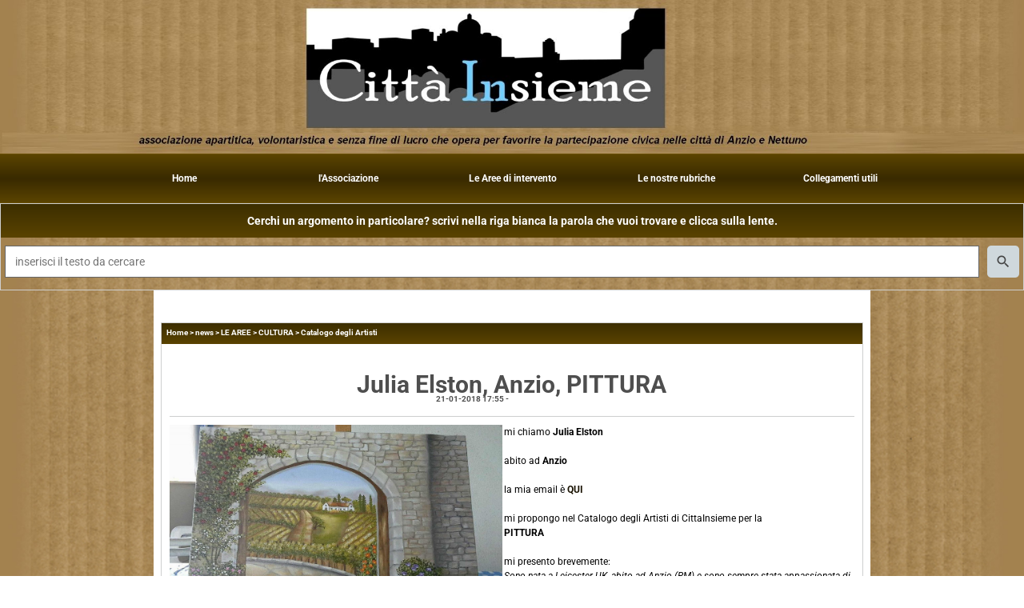

--- FILE ---
content_type: text/html; charset=UTF-8
request_url: https://www.citta-insieme.it/Julia-Elston-Anzio-PITTURA.htm
body_size: 8801
content:
<!-- T. scheda: 0.002 -->
<!-- T. newsscheda: 0.017 -->
<!DOCTYPE html>
<html lang="it">
<head>
<title>Julia Elston, Anzio, PITTURA</title>
<meta charset="utf-8">
<meta name="description" content="mi chiamo Julia Elstonabito ad Anziola mia email &egrave; QUImi propongo nel Catalogo degli Artisti di CittaInsieme per laPITTURA mi presento brevemente:Sono nata a Le">
<meta name="keywords" content="Catalogo degli Artisti">
<link rel="canonical" href="https://www.citta-insieme.it/Julia-Elston-Anzio-PITTURA.htm"><meta http-equiv="Content-Security-Policy" content="upgrade-insecure-requests">
<meta property="og:author" content="www.citta-insieme.it">
<meta property="og:publisher" content="www.sitoper.it">
<meta name="generator" content="www.sitoper.it">
<meta name="robots" content="max-snippet:-1,max-image-preview:standard,max-video-preview:30">
<link rel="stylesheet preload" as="style" type="text/css" href="https://www.citta-insieme.it/fonts/material-icons/material-icons.css">
<link rel="stylesheet preload" as="style" type="text/css" href="https://www.server156.h725.net/fonts/open-sans/open-sans.css">
<link rel="stylesheet preload" as="style" type="text/css" href="https://www.server156.h725.net/fonts/pontano-sans/pontano-sans.css">
<link rel="stylesheet preload" as="style" type="text/css" href="https://www.server156.h725.net/fonts/roboto/roboto.css">
<link rel="stylesheet preload" as="style" type="text/css" href="https://www.server156.h725.net/fonts/work-sans/work-sans.css">
	
<link href="https://www.citta-insieme.it/css_personali/cachestile_larga1_2208.css" rel="stylesheet" type="text/css" media="all">
<meta name="viewport" content="width=device-width, initial-scale=1.0">
<meta name="format-detection" content="telephone=no">

		
<style>

			
	/* sfondo singolo */
	@media all and (min-width: 1000px) {
		body {
		    background-image: url("https://www.citta-insieme.it/foto/grandi/sf00034.jpg") !important;
		    background-attachment: fixed !important;
		    background-position: center center !important;
		    background-repeat: repeat !important;
		    background-size: cover !important;
		    background-color: transparent !important;
		}
	}
</style>
<script src="https://www.citta-insieme.it/js/jquery.js"></script>
<script src="https://www.citta-insieme.it/js/datatimepicker/jquery.ui.timepicker.js?v=0.3.2" defer></script>
<link href="https://www.citta-insieme.it/js/datatimepicker/jquery.ui.timepicker.css?v=0.3.2" rel="stylesheet" type="text/css"/>
<script src="https://www.citta-insieme.it/js/jquery.ui.core.js"></script>
<script src="https://www.citta-insieme.it/js/datatimepicker/jquery.ui.datepicker.js" defer></script>
<script src="https://www.citta-insieme.it/js/datatimepicker/jquery.ui.timepicker-it.js" defer></script>
<script src="https://www.citta-insieme.it/js/datatimepicker/jquery.ui.datepicker-it.js" defer></script>
<link rel="stylesheet" href="https://www.citta-insieme.it/js/jquery-ui.css">

<script src="https://www.citta-insieme.it/js/libvarie.js?lu=27012026084417"></script>
<script src="https://www.citta-insieme.it/js/cookie/cookie.php?lu=27012026084417" defer></script>
<script src="https://www.citta-insieme.it/js/defer.php?lu=27012026084417" defer></script>
<script src="https://www.citta-insieme.it/js/menu.php?lu=27012026084417" defer></script>
<script src="https://www.citta-insieme.it/js/carrello.php?lu=27012026084417" defer></script>

<link rel="stylesheet preload" as="style" type="text/css" href="https://www.citta-insieme.it/js/slideshow/slideshow_css.php?lu=27012026084417">
<script src="https://www.citta-insieme.it/js/slideshow/slideshow_js.php?lu=27012026084417" defer></script>

<link rel="stylesheet preload" as="style" type="text/css" href="https://www.citta-insieme.it/js/slideshow2.0/slideshow_css.php?lu=27012026084417">
<script src="https://www.citta-insieme.it/js/slideshow2.0/slideshow_js.php?lu=27012026084417" defer></script>

<link rel="stylesheet preload" as="style" type="text/css" href="https://www.citta-insieme.it/js/calendario/calendario.css?lu=27012026084417">
<script src="https://www.citta-insieme.it/js/calendario/calendario.js?lu=27012026084417" defer></script>

<link rel="stylesheet preload" as="style" type="text/css" href="https://www.citta-insieme.it/js/boxscorrimento/boxscorrimento_css.php">
<script src="https://www.citta-insieme.it/js/boxscorrimento/boxscorrimento_js.php?lu=27012026084417" defer></script>

<link rel="stylesheet preload" as="style" type="text/css" href="https://www.citta-insieme.it/lightbox/lightbox_css.php?lu=27012026084417">
<script src="https://www.citta-insieme.it/lightbox/lightbox.js?lu=27012026084417" defer></script>

<script src="https://www.citta-insieme.it/js/inviaamico/inviaamico.js?lu=27012026084417" defer></script>

<!--Per rendere il sistema dei video di sfondo funzionante anche su explorer NON ELIMINARE LACIARE COSI-->
<!--[if lt IE 9]>
<script>
document.createElement('video');
</script>
<![endif]-->


<!-- NON SONO UN MODELLO -->	<script>
		var $jQCheckCampoAggiuntivo = jQuery.noConflict();
		
		$jQCheckCampoAggiuntivo(document).ready(function (index){
			
			$jQCheckCampoAggiuntivo("form[id^='moduloOrdine']").submit(function(index) {
				
				var selettore=$jQCheckCampoAggiuntivo(this).attr('id');
				var array=selettore.split('moduloOrdine');
				var trovate2=true;
				var patternemail = new RegExp(/^(("[\w-+\s]+")|([\w-+]+(?:\.[\w-+]+)*)|("[\w-+\s]+")([\w-+]+(?:\.[\w-+]+)*))(@((?:[\w-+]+\.)*\w[\w-+]{0,66})\.([a-z]{2,6}(?:\.[a-z]{2})?)$)|(@\[?((25[0-5]\.|2[0-4][\d]\.|1[\d]{2}\.|[\d]{1,2}\.))((25[0-5]|2[0-4][\d]|1[\d]{2}|[\d]{1,2})\.){2}(25[0-5]|2[0-4][\d]|1[\d]{2}|[\d]{1,2})\]?$)/i);
				var patterndate = new RegExp(/(?:0[1-9]|[12][0-9]|3[01])\/(?:0[1-9]|1[0-2])\/(?:19|20\d{2})/);
				
				$jQCheckCampoAggiuntivo("#moduloOrdine"+array[1]+" div[id^='ordinedatoaggiuntivovis_']").each(function (index, value) { 
					
					if(
						(!$jQCheckCampoAggiuntivo(this).find('input').val() || $jQCheckCampoAggiuntivo(this).find('input').val()=='undefined') && 
						(!$jQCheckCampoAggiuntivo(this).find('select').val() || $jQCheckCampoAggiuntivo(this).find('select').val()=='undefined') && 
						(!$jQCheckCampoAggiuntivo(this).find('textarea').val() || $jQCheckCampoAggiuntivo(this).find('textarea').val()=='undefined')
					)
					{
						trovate2=false;
					}
					else
					{
						//controllo i dati inseriti se email o data
						if($jQCheckCampoAggiuntivo(this).find('input').attr("id"))
						{
							var tipocampo = $jQCheckCampoAggiuntivo(this).find('input').attr("id").split('_');
							if(tipocampo[0]=='campoemail') 
							{
								if(!patternemail.test( $jQCheckCampoAggiuntivo(this).find('input').val() ))
								{
									trovate2=false;
								}								
							}
							else if(tipocampo[0]=='campodata')
							{
								if(!patterndate.test( $jQCheckCampoAggiuntivo(this).find('input').val() ))
								{
									trovate2=false;
								}
							}
						}						
					}													
				});
				
				if(!trovate2)
					{
					$jQCheckCampoAggiuntivo("#moduloOrdine"+array[1]+" #avvisocampiaggiuntivicomprasubito"+array[1]).show();
					return false;
					}
				else
					{
					$jQCheckCampoAggiuntivo("#moduloOrdine"+array[1]+" #avvisocampiaggiuntivicomprasubito"+array[1]).hide();
					}
			});
		});
	</script>
	
		
	
<style>


@media all and (min-width: 1000px) {
	#box204 .tab02 {
		width: 100%;
	}
	
	#box204 .tab01 {
		position: relative;
		overflow: hidden;
	}
}</style>
<!-- foglio stampa -->
<link rel="stylesheet" href="https://www.citta-insieme.it/css/stampa.css" media="print"> 

<!-- T. intestazionecss: 0.009 -->
	
<meta property="og:title" content="Julia Elston, Anzio, PITTURA" />
<meta property="og:type" content="article" />
<meta property="og:url" content="https://www.citta-insieme.it/Julia-Elston-Anzio-PITTURA.htm" />
<meta property="og:description" content="mi chiamo Julia Elstonabito ad Anziola mia email &egrave; QUImi propongo nel Catalogo degli Artisti di CittaInsieme per laPITTURA mi presento brevemente:Sono nata a Le" />
<!-- img meta: toscana.jpg --><!-- 3 -->
<meta property="og:image" content="https://www.citta-insieme.it/foto/grandi/toscana.jpg" />
<meta name="twitter:image" content="https://www.citta-insieme.it/foto/grandi/toscana.jpg" />
<meta name="twitter:image:alt" content="" />
<meta property="og:image:type" content="image/jpg" />
<meta property="og:image:width" content="1000" />
<meta property="og:image:height" content="680" />

<meta name="twitter:card" content="summary_large_image">
<meta name="twitter:creator" content="@citta-insieme.it" />
<meta name="twitter:site" content="@citta-insieme.it">
<meta name="twitter:title" content="Julia Elston, Anzio, PITTURA">
<meta name="twitter:description" content="mi chiamo Julia Elstonabito ad Anziola mia email &egrave; QUImi propongo nel Catalogo degli Artisti di CittaInsieme per laPITTURA mi presento brevemente:Sono nata a Le">
<meta name="twitter:domain" content="www.citta-insieme.it"></head>
<body id="news-scheda-382" class="">
	<a href="#contenuto-main" class="skip-link">Salta al contenuto principale</a>
<!-- inizio oggetti liberi body --><!-- fine oggetti liberi body -->
	<div id="sfondo-sito">
		<div id="data-ora">30 Gennaio 2026</div>
		
	<div id="accessoriofisso01"></div><div id="accessoriofisso02"></div><div id="accessorio-iniziosito"></div>
	<header id="testa" role="banner">
	    <div id="testa-interna"><!-- inizio oggetti liberi testa -->
<!-- fine oggetti liberi testa --><!-- no cache -->
<div class="box-generico ridotto "  id="box102">    
    <div class="boxContenuto">
		<div class="tab01 tab-nudo"><div class="contenitore-tab02">
			<div class="tab02 tab-nudo"><div class="tab02-area-foto"><div class="immagine align-center"><img src="/foto/grandi/logoconsfondoedidasc3.jpg" sizes="(min-width: 1957px) 1957px, 100vw" srcset="/foto/grandi/logoconsfondoedidasc3.jpg 1957w" alt="" width="1957" height="293">
				<input name="w_immagine_box" id="w_immagine_box_spec_102_1" type="hidden" value="1957">
				<input name="h_immagine_box" id="h_immagine_box_spec_102_1" type="hidden" value="293">
				</div></div>
				</div></div>
		</div>  
    	</div>
</div><!-- T. box 102: 0.001 --><!-- no cache --><!-- menu: 1 | eredita: no | chi eredita:  | tipo: orizzontale -->
	<div id="ancora-menu-orizzontale1-103"></div>
	<nav class="menu-orizzontale" id="menu-orizzontale1-103" style="z-index: 99" data-tipoMenu="orizzontale">
		<div class="menu-orizzontale-riga">
			<ul><li class="menu-orizzontale-tasto">
	<a href="https://www.citta-insieme.it/" title="Home" data-urlPulsante="" data-moduloPulsante="homepage">Home</a>
					<div class="menu-orizzontale-tendina">
						<div class="menu-orizzontale-tendina-tasto">
							<a href="https://www.citta-insieme.it/Informativa-Privacy.htm" title="Informativa Privacy" data-urlPulsante="Informativa-Privacy.htm" data-moduloPulsante="pagine_aggiuntive">Informativa Privacy</a>
						</div>
						<div class="menu-orizzontale-tendina-tasto">
							<a href="https://www.citta-insieme.it/accessibilitampagrave.htm" title="Accessibilit&agrave;" data-urlPulsante="accessibilitampagrave.htm" data-moduloPulsante="pagine_aggiuntive">Accessibilit&agrave;</a>
						</div>
					</div>
</li><li class="menu-orizzontale-tasto">
	<a href="1.htm" title="l&#39;Associazione" data-urlPulsante="pagine.php?pagina=4" data-moduloPulsante="pagine_aggiuntive">l&#39;Associazione</a>
					<div class="menu-orizzontale-tendina">
						<div class="menu-orizzontale-tendina-tasto">
							<a href="https://www.citta-insieme.it/percheCI.htm" title="perch&eacute;CI" data-urlPulsante="percheCI.htm" data-moduloPulsante="pagine_aggiuntive">perche&#39; CittaInsieme</a>
						</div>
						<div class="menu-orizzontale-tendina-tasto">
							<a href="https://www.citta-insieme.it/statuto.htm" title="statuto" data-urlPulsante="statuto.htm" data-moduloPulsante="pagine_aggiuntive">lo statuto</a>
						</div>
						<div class="menu-orizzontale-tendina-tasto">
							<a href="https://www.citta-insieme.it/dove-siamo.htm" title="dove siamo" data-urlPulsante="dove-siamo.htm" data-moduloPulsante="pagine_aggiuntive">dove siamo</a>
						</div>
						<div class="menu-orizzontale-tendina-tasto">
							<a href="https://www.citta-insieme.it/contatti.htm" title="contatti" data-urlPulsante="contatti.htm" data-moduloPulsante="pagine_aggiuntive">contatti</a>
						</div>
					</div>
</li><li class="menu-orizzontale-tasto">
	<a href="javascript:void(0)" style="pointer-events: none; cursor: default;" target="_blank" title="Le Aree di intervento aperto in una nuova finestra" data-urlPulsante="javascript:void(0)" data-moduloPulsante="">Le Aree di intervento</a>
					<div class="menu-orizzontale-tendina">
						<div class="menu-orizzontale-tendina-tasto">
							<a href="https://www.citta-insieme.it/sociale.htm" title="sociale" data-urlPulsante="sociale.htm" data-moduloPulsante="news">CITTA&acute; VIVIBILE</a>
						</div>
						<div class="menu-orizzontale-tendina-tasto">
							<a href="https://www.citta-insieme.it/cultura.htm" title="cultura" data-urlPulsante="cultura.htm" data-moduloPulsante="news">CULTURA</a>
						</div>
						<div class="menu-orizzontale-tendina-tasto">
							<a href="https://www.citta-insieme.it/turismo.htm" title="turismo" data-urlPulsante="turismo.htm" data-moduloPulsante="news">TURISMO</a>
						</div>
						<div class="menu-orizzontale-tendina-tasto">
							<a href="https://www.citta-insieme.it/ricreativa.htm" title="ricreativa" data-urlPulsante="ricreativa.htm" data-moduloPulsante="news">SPORT e SALUTE</a>
						</div>
						<div class="menu-orizzontale-tendina-tasto">
							<a href="https://www.citta-insieme.it/CONVENZIONI.htm" title="CONVENZIONI" data-urlPulsante="CONVENZIONI.htm" data-moduloPulsante="news">AGEVOLAZIONI per i soci</a>
						</div>
						<div class="menu-orizzontale-tendina-tasto">
							<a href="https://www.citta-insieme.it/CORSI.htm" title="CORSI" data-urlPulsante="CORSI.htm" data-moduloPulsante="news">CORSI e CONFERENZE</a>
						</div>
					</div>
</li><li class="menu-orizzontale-tasto">
	<a href="javascript:void(0)" style="pointer-events: none; cursor: default;" target="_blank" title="Le nostre rubriche aperto in una nuova finestra" data-urlPulsante="javascript:void(0)" data-moduloPulsante="">Le nostre rubriche</a>
					<div class="menu-orizzontale-tendina">
						<div class="menu-orizzontale-tendina-tasto">
							<a href="https://www.citta-insieme.it/1-1.htm" title="notizie" data-urlPulsante="1-1.htm" data-moduloPulsante="news">notizie</a>
						</div>
						<div class="menu-orizzontale-tendina-tasto">
							<a href="https://www.citta-insieme.it/in-calendario.htm" title="in calendario" data-urlPulsante="in-calendario.htm" data-moduloPulsante="eventi">in calendario</a>
						</div>
						<div class="menu-orizzontale-tendina-tasto">
							<a href="https://www.citta-insieme.it/Questo-vero-sa-di-falso.htm" title="Questo vero sa di falso" data-urlPulsante="Questo-vero-sa-di-falso.htm" data-moduloPulsante="">bufale in rete</a>
						</div>
						<div class="menu-orizzontale-tendina-tasto">
							<a href="https://www.citta-insieme.it/toponomastica.htm" title="toponomastica" data-urlPulsante="toponomastica.htm" data-moduloPulsante="">toponomastica e curiosit&agrave;</a>
						</div>
					</div>
</li><li class="menu-orizzontale-tasto">
	<a href="collegamenti-utili.htm" title="collegamenti utili" data-urlPulsante="categorie.php?modulo_attuale=links" data-moduloPulsante="links">Collegamenti utili</a>
					<div class="menu-orizzontale-tendina">
						<div class="menu-orizzontale-tendina-tasto">
							<a href="https://www.citta-insieme.it/comuni.htm" title="comuni" data-urlPulsante="comuni.htm" data-moduloPulsante="links">istituzioni</a>
						</div>
						<div class="menu-orizzontale-tendina-tasto">
							<a href="https://www.citta-insieme.it/pubblici-servizi.htm" title="pubblici servizi" data-urlPulsante="pubblici-servizi.htm" data-moduloPulsante="links">pubblici servizi</a>
						</div>
						<div class="menu-orizzontale-tendina-tasto">
							<a href="https://www.citta-insieme.it/proloco.htm" title="proloco" data-urlPulsante="proloco.htm" data-moduloPulsante="links">le proloco</a>
						</div>
						<div class="menu-orizzontale-tendina-tasto">
							<a href="https://www.citta-insieme.it/siti-specialistici.htm" title="siti specialistici" data-urlPulsante="siti-specialistici.htm" data-moduloPulsante="links">siti specialistici</a>
						</div>
						<div class="menu-orizzontale-tendina-tasto">
							<a href="https://www.citta-insieme.it/Numeri-di-Prima-necessita.htm" title="Numeri di Prima necessit&agrave;" data-urlPulsante="Numeri-di-Prima-necessita.htm" data-moduloPulsante="pagine_aggiuntive">numeri di Prima necessit&agrave;</a>
						</div>
					</div>
</li>
				</ul>
			</div>
		</nav><!-- T. menu 103 parziale1: 0.000 | parziale2: 0.003 --><!-- T. menu 103: 0.003 --><!-- no cache -->
<div class="box-search ridotto "  id="box186">    
    <div class="boxContenuto">
		<div class="tab01">
			<!-- tab01 testa -->
			<header class="tab01-testa">
				<div class="titolo">
					Cerchi un argomento in particolare? scrivi nella riga bianca la parola che vuoi trovare e clicca sulla lente.
				</div>
			</header>
		
			<!-- tab01 corpo -->
			<div class="tab01-corpo">
				<div class="tab02 tab-nudo">
					<div class="tab02-corpo">
						
	<form action="search.php" method="get" name="form_search186" id="form_search186" class="formdiricercamodulo">
		<div>
			<input name="search" id="search_search186" value="" placeholder="inserisci il testo da cercare" type="text" autocomplete="off">
		</div>		
        <div>                      
        	<input name="submit" type="submit" value="search" title="cerca" class="submit-cerca notranslate"> 
        </div>		
	</form>
					</div>
				</div>	
			</div>
		</div>  
    	</div>
</div><!-- T. box 186: 0.001 -->		
	    <!-- CHIUSURA DI testa-interna -->
		</div>
	<!-- CHIUSURA DI testa -->
	</header>
	
	<div id="accessorio-iniziocontenuti"></div>		<div id="corpo-contenitore">
			<div id="corpo-contenuto-paginainterna">
								<div id="contenuti" class="news-scheda scheda">
				
				<main class="pag00" id="contenuto-main" role="main">
										<div class="pag00-testa">
								<div class="sottotitolo"><span class="nascosto">percorso: </span><a href="https://www.citta-insieme.it/" title="torna a Home">Home</a> &gt; <a href="news.htm" title="torna a news">news</a> &gt; <a href="rubriche.htm" title="torna a LE AREE">LE AREE</a> &gt; <a href="cultura.htm" title="torna a CULTURA">CULTURA</a> &gt; <a href="Catalogo-degli-Artisti.htm" title="torna a Catalogo degli Artisti">Catalogo degli Artisti</a></div>					</div> 
											<div class="pag00-corpo">
																
								<!-- pag01 - contenuti -->
								<article class="pag01">
									
								<header class="pag01-testa"><div class="titolo"><h1>Julia Elston, Anzio, PITTURA</h1></div><div class="sottotitolo"><span class="sottotitolo-data">21-01-2018 17:55</span><span class="sottotitolo-categorie"> - <span class="categorianome"><a href="Catalogo-degli-Artisti.htm" title="Catalogo degli Artisti">Catalogo degli Artisti</a></span></span></div>
								</header>									<div class="pag01-corpo">
											<div class="float-left struttura-immagine-sx" ><div class="galleria-foto">
<div class="lb-galleriafotografica">    
 
        <label for="imagefotogallery382-1" title="zoom">
            <img src="foto/grandi/toscana.jpg" width="" height="" alt="" class="fotodazoomare" title="">
			<input type="hidden" id="datifotogallery382-1" data-pathfoto="foto/grandi/toscana.jpg" data-didascalia="Toscana" data-srcset="" data-sizes="" data-width="" data-height="" data-alt="" data-title="">
            <span class="descrizione-foto">Toscana</span>
        </label> 
        <label for="imagefotogallery382-2" title="zoom">
            <img src="foto/grandi/girasoli.jpg" width="" height="" alt="" class="" title="">
			<input type="hidden" id="datifotogallery382-2" data-pathfoto="foto/grandi/girasoli.jpg" data-didascalia="girasoli" data-srcset="" data-sizes="" data-width="" data-height="" data-alt="" data-title="">
            <span class="descrizione-foto">girasoli</span>
        </label> 
        <label for="imagefotogallery382-3" title="zoom">
            <img src="foto/grandi/grottedinerone.jpg" width="" height="" alt="" class="" title="">
			<input type="hidden" id="datifotogallery382-3" data-pathfoto="foto/grandi/grottedinerone.jpg" data-didascalia="grotte di Nerone" data-srcset="" data-sizes="" data-width="" data-height="" data-alt="" data-title="">
            <span class="descrizione-foto">grotte di Nerone</span>
        </label> 
        <label for="imagefotogallery382-4" title="zoom">
            <img src="foto/grandi/londra.jpg" width="" height="" alt="" class="" title="">
			<input type="hidden" id="datifotogallery382-4" data-pathfoto="foto/grandi/londra.jpg" data-didascalia="Londra" data-srcset="" data-sizes="" data-width="" data-height="" data-alt="" data-title="">
            <span class="descrizione-foto">Londra</span>
        </label> 
        <label for="imagefotogallery382-5" title="zoom">
            <img src="foto/grandi/paradisosulmare.jpg" width="" height="" alt="" class="" title="">
			<input type="hidden" id="datifotogallery382-5" data-pathfoto="foto/grandi/paradisosulmare.jpg" data-didascalia="Paradiso sul mare" data-srcset="" data-sizes="" data-width="" data-height="" data-alt="" data-title="">
            <span class="descrizione-foto">Paradiso sul mare</span>
        </label> 
        <label for="imagefotogallery382-6" title="zoom">
            <img src="foto/grandi/passeggiatanelbosco.jpg" width="" height="" alt="" class="" title="">
			<input type="hidden" id="datifotogallery382-6" data-pathfoto="foto/grandi/passeggiatanelbosco.jpg" data-didascalia="passeggiata nel bosco" data-srcset="" data-sizes="" data-width="" data-height="" data-alt="" data-title="">
            <span class="descrizione-foto">passeggiata nel bosco</span>
        </label>
			<input type="hidden" id="lb-maxelementfotogallery382" data-maxelement="6">
	        <div class="lb-overlay" id="overlayimagefotogallery382">	
	            <label for="lb-closefotogallery382">
	                <span class="lb-close">X CLOSE</span>					
					<span class="lb-contenitoreimmagine">					
	    	     		<img src="" srcset="" sizes="" width="" height="" alt="" title="" />
	    				 
	                    <label for="imagefotogallery382" title="<< precedente" class="lb-thumbimg">
	                        <span class="lb-prev"><span class="material-icons notranslate">keyboard_arrow_left</span></span>
	                    </label> 
	                    <label for="imagefotogallery382" title="successivo >>" class="lb-thumbimg">
	                        <span class="lb-next"><span class="material-icons notranslate">keyboard_arrow_right</span></span>
	                    </label>	
					</span>    				
					<span class="lb-didascalia"></span>				
	            </label>            
	        </div>    
<input type="radio" name="lb-galleryfotogallery382" id="lb-closefotogallery382">
</div>  
</div></div><div class="span-classe-testo testo">mi chiamo<strong> Julia Elston</strong><div><BR></div><div>abito ad <strong>Anzio<BR></strong></div><div><BR></div><div>la mia email &egrave; <a href="mailto:juliaelston80@gmail.com">QUI<BR></a></div><div><BR></div><div>mi propongo nel Catalogo degli Artisti di CittaInsieme per la<BR></div><div><strong>PITTURA <BR></strong></div><div><BR></div><div>mi presento brevemente:<BR></div><div><em>Sono nata a Leicester UK, abito ad Anzio (RM) e sono sempre stata appassionata di arte.   </em></div><div><em>Durante un viaggio in India ho partecipato ad un corso di pittura e ho scoperto che avevo un lato creativo. </em></div><div><em>Ho cominciato a dipingere e mi ha dato tanta gioia. </em></div><div><em>Ho provato diverse tecniche ed oggi dipingo con olio su tela ed &egrave; quella che preferisco.</em></div><div><BR></div><div><BR></div><div>Questa accanto &egrave; una selezione delle mie opere.</div></div><div class="clear-left"></div><div class="link-accessori">
	<span class="nascosto">[</span><span title="invia a un amico" class="pul_invia_amico" data-modulo="news" data-specifica="382"><img src="/img/share-email.png" alt="icona per inviare a un amico"></span><span class="nascosto">]</span> <span class="nascosto">[</span><a href="news_scheda_stampa.php?idnews=382" title="stampa" rel="nofollow"><img src="/img/share-stampante.png" alt="icona per stampare"></a><span class="nascosto">]</span> 
<span class="nascosto">[</span><span title="condividi su Facebook" onclick="shareFacebook('https://www.citta-insieme.it/Julia-Elston-Anzio-PITTURA.htm','Julia+Elston%2C+Anzio%2C+PITTURA');" style="cursor: pointer;"><img src="/img/share-facebook.png" alt="icona di Facebook"></span><span class="nascosto">]</span> 	
<span class="nascosto">[</span><span title="condividi su WhatsApp" onclick="shareWhatsapp('https://www.citta-insieme.it/Julia-Elston-Anzio-PITTURA.htm','Julia+Elston%2C+Anzio%2C+PITTURA');" style="cursor: pointer;"><img src="/img/share-whatsapp.png" alt="icona di WhatsApp"></span><span class="nascosto">]</span> </div>									</div> 	
																	</article>
								<!-- FINE pag01 - contenuti -->								
								<div class="box-paginazione">
												<div class="float-left" style="width: 33%"><a href="Emma-Donzelli-Aprilia-PITTURA-1.htm" title="scheda precedente: Emma Donzelli, Aprilia, PITTURA">&lt;&lt; precedente</a></div>
										  <div class="float-left visibilita-solo-pc align-center" style="width: 33%">&nbsp;
										  </div>
										  <div class="float-right align-right" style="width: 33%"><a href="Emma-Donzelli-Aprilia-PITTURA.htm" title="scheda successiva: Emma Donzelli, Aprilia, PITTURA">successiva >></a></div><div class="clear-left clear-right"></div></div>					</div>					
				    				</main>	
		    <!-- FINE ZONA DEI CONTENUTI -->
		    </div>
		        
			<div class="cancellatore-corpo"></div>
		</div>
	</div>
	<hr>
	<div id="accessorio-finecontenuti"></div>
<!-- T. schedatemplate: 0.025 -->
<footer id="piede-contenitore" role="contentinfo">
	<!-- inizio oggetti liberi piede -->
<!-- fine oggetti liberi piede -->	
	<div id="piede-contenuto">		
		
			<div class="contenitoreBox" id="contenitoreBox32">
		            <div class="contenitoreBoxTitolo">le statistiche del sito www.Citta-insieme.it</div>
				<div class="contenitoreBoxContenuto"><div class="contenitoreBoxColonna"></div><div class="contenitoreBoxColonna"><!-- no cache -->
<div class="box-contatore-visite largo "  id="box34">    
    <div class="boxContenuto">
		<div class="tab01">
		
			<!-- tab01 corpo -->
			<div class="tab01-corpo">
				<div class="tab02 tab-nudo">
					<div class="tab02-corpo">
						
						<div class="align-center">
							<div>visitatori online</div>
							<div style="font-size: 18px;"><strong>0</strong></div>
						</div>
						<BR>
					</div>
				</div>	
			</div>
		</div>  
    	</div>
</div><!-- T. box 34: 0.002 --></div><div class="contenitoreBoxColonna"><!-- no cache -->
<div class="box-contatore-visite largo "  id="box44">    
    <div class="boxContenuto">
		<div class="tab01">
			<!-- tab01 testa -->
			<header class="tab01-testa">
				<div class="titolo">
					Chi ci legge
				</div>
			</header>
		
			<!-- tab01 corpo -->
			<div class="tab01-corpo">
				<div class="tab02 tab-nudo">
					<div class="tab02-corpo">
						
			<div class="descrizione">
				<div style="text-align: center;">Inizio conteggio Maggio 2017<BR></div><BR>
			</div>
						<div class="align-center">
							<div>Ad oggi:</div>
							<div style="font-size: 18px;"><strong>13886251</strong></div>
						</div>
						<BR>
					</div>
				</div>	
			</div>
		</div>  
    	</div>
</div><!-- T. box 44: 0.003 --></div><div class="contenitoreBoxColonna"><!-- no cache -->
<div class="box-contatore-visite largo "  id="box39">    
    <div class="boxContenuto">
		<div class="tab01">
		
			<!-- tab01 corpo -->
			<div class="tab01-corpo">
				<div class="tab02 tab-nudo">
					<div class="tab02-corpo">
						
						<div class="align-center">
							<div>ultima visita</div>
							<div style="font-size: 18px;"><strong>29-01-2026 23:58</strong></div>
						</div>
						<BR>
					</div>
				</div>	
			</div>
		</div>  
    	</div>
</div><!-- T. box 39: 0.002 --></div><div class="contenitoreBoxColonna"></div>
	            </div>
			</div><!-- T. contenitore 32: 0.007 --><!-- no cache -->
<div class="box-generico largo "  id="box122">    
    <div class="boxContenuto">
		<div class="tab01">
		
			<!-- tab01 corpo -->
			<div class="tab01-corpo">	
			</div>
		</div>  
    	</div>
</div><!-- T. box 122: 0.001 --><!-- no cache -->
<div class="box-generico largo "  id="box166">    
    <div class="boxContenuto">
		<div class="tab01">
			<!-- tab01 testa -->
			<header class="tab01-testa">
				<div class="titolo">
					SOSTIENI CITTAINSIEME! scegli uno dei metodi seguenti per fare una donazione o per versare la quota di iscrizione (la tessera costa 10 euro ed &egrave; valida fino al 31 dicembre).
				</div>
			</header>
		
			<!-- tab01 corpo -->
			<div class="tab01-corpo">	
			</div>
		</div>  
    	</div>
</div><!-- T. box 166: 0.001 -->
			<div class="contenitoreBox" id="contenitoreBox119">
				<div class="contenitoreBoxContenuto"><div class="contenitoreBoxColonna"><!-- no cache -->
<div class="box-generico largo "  id="box120">    
    <div class="boxContenuto">
		<div class="tab01">
			<!-- tab01 testa -->
			<header class="tab01-testa">
				<div class="titolo">
					usando in sicurezza Paypal
				</div>
			</header>
		
			<!-- tab01 corpo -->
			<div class="tab01-corpo"><div class="contenitore-tab02">
			<div class="tab02">			
			<!-- tab02 testa -->
			<header class="tab02-testa">
						<div class="titolo"><a href="" title="" class="titololinkato"><div></div></a>
						</div>
			</header>	
				
				<!-- tab02 corpo -->
				<div class="tab02-corpo">
						
						<div class="descrizione"><div align="center"><form action="https://www.paypal.com/cgi-bin/webscr" method="post" target="_top" style="text-align: -webkit-center;">versa la tua quota in un clic con<BR><BR><a href="https://paypal.me/associttainsieme"><span style="font-size: 30px;">PAYPAL</span></a><BR><BR><BR></form></div></div>
						<div class="clear-left"></div>
				</div>
				</div></div>	
			</div>
		</div>  
    	</div>
</div><!-- T. box 120: 0.001 --></div><div class="contenitoreBoxColonna"><!-- no cache -->
<div class="box-generico largo "  id="box121">    
    <div class="boxContenuto">
		<div class="tab01">
			<!-- tab01 testa -->
			<header class="tab01-testa">
				<div class="titolo">
					oppure inviando un bonifico sul conto:
				</div>
			</header>
		
			<!-- tab01 corpo -->
			<div class="tab01-corpo"><div class="contenitore-tab02">
			<div class="tab02">	
				
				<!-- tab02 corpo -->
				<div class="tab02-corpo">
						
						<div class="descrizione"><div align="center"><BR></div><div align="center">IBAN <BR><span style="font-size: 18px;"><strong><BR></strong></span></div><div align="center"><span style="font-size: 18px;"><strong>IT22S 03475 01605 000 318144094</strong></span><BR><BR><BR></div></div>
						<div class="clear-left"></div>
				</div>
				</div></div>	
			</div>
		</div>  
    	</div>
</div><!-- T. box 121: 0.001 --></div>
	            </div>
			</div><!-- T. contenitore 119: 0.002 --><!-- no cache -->
<div class="box-generico largo "  id="box123">    
    <div class="boxContenuto">
		<div class="tab01">
			<!-- tab01 testa -->
			<header class="tab01-testa">
				<div class="titolo">
					<div> <align=center><em>Attenzione, il sistema accetta solo importi di minimo 10 euro - Ricorda di indicare nella causale la motivazione del versamento </em></align></div>
				</div>
			</header>
		
			<!-- tab01 corpo -->
			<div class="tab01-corpo">	
			</div>
		</div>  
    	</div>
</div><!-- T. box 123: 0.001 --><!-- no cache -->
<div class="box-dati-azienda largo "  id="box6">    
    <div class="boxContenuto">
		<div class="tab01 tab-nudo">
				<div class="tab02 tab-nudo">
					<div class="tab02-corpo">
						
			<div class="descrizione">
				<div style="text-align: center;"><div style="color: #474747;"><div style="font-size: 11px;">Associazione CittaInsieme <BR> 00042 Anzio (Rm)<BR>C.F. 97930100587<BR>email: <a href="mailto:info@citta-insieme.it">info@citta-insieme.it </a><BR>PEC: <a href="mailto:cittainsieme@pec.it"> cittainsieme@pec.it</a></div></div></div>
			</div>
					</div>
				</div>
		</div>  
    	</div>
</div><!-- T. box 6: 0.001 -->		
	</div>
</footer>
		<!-- T. piede: 0.015 -->

<div id="firma" role="region" aria-label="Crediti del sito">
	<a href="https://www.sitoper.it" title="Creazione siti web">Realizzazione siti web www.sitoper.it</a>
</div>

<!-- modulo modifica paragrafo -->
<div class="windowsSfondo windows_InviaAmico_sfondo windows_NonVisibile_sfondo"></div>
<div class="windows windows_InviaAmico windows_NonVisibile">
					
	<div class="windowsTitolo">
		<div class="float-left">invia a un amico</div>
		<div class="float-right align-right"><img src="/img/chiudi.png" id="FinestraChiudiInviaAmico" alt="icona per chiudere"></div>
		<div class="clear-both"></div>
	</div>
	
	<div class="windowsContenuto">   
		
		<div id="esito_invia_amico"></div> 
		
		<div class="inviaAmico_num_invii errore">Attenzione!<BR>Non puoi effettuare più di 10 invii al giorno.</div>
		
		<div class="inviaAmico_form">
			
			<form name="ModuloInviaAmico" id="ModuloInviaAmico" action="js/inviaamico/inviaamico.php" method="post">
				<div class="float-left" style="width: 49%; margin-right: 1%;">
					<div><label for="nome_mittente"><strong>nome del mittente</strong></label></div>
					<div><input name="nome_mittente" type="text" id="nome_mittente" value="" style="width: 95%;" autocomplete="name"></div>
				</div>
				<div class="float-left" style="width: 49%; margin-left: 1%;">
					<div><label for="email_mittente"><strong>indirizzo E-mail del mittente</strong></label></div>
					<div><input name="email_mittente" type="email" id="email_mittente" value="" style="width: 95%;" autocomplete="email"></div>
				</div>
				<div class="clear-left"></div>
				
	
				<div class="float-left" style="width: 49%; margin-right: 1%;">
					<div><label for="nome_destinatario"><strong>nome del destinatario</strong></label></div>
					<div><input name="nome_destinatario" type="text" id="nome_destinatario" value="" style="width: 95%;" autocomplete="name"></div>
				</div>
				<div class="float-left" style="width: 49%; margin-left: 1%;">
					<div><label for="email_destinatario"><strong>indirizzo E-mail del destinatario</strong></label></div>
					<div><input name="email_destinatario" type="email" id="email_destinatario" value="" style="width: 95%;" autocomplete="email"></div>
				</div>
				<div class="clear-left"></div>
				
				<div><label for="messaggio"><strong>messaggio</strong></label></div>
				<div><textarea name="messaggio" id="messaggio" style="width: 100%;" rows="4" autocomplete="off"></textarea></div>
<div id="accettazione-19" class="area-accettazioni">
<div>
	<span class="bold">Informativa Privacy</span>
</div>
<div class="area-accettazioni-riquadro" id="accettazione-scroll-19" style="height: 70px !important;">
	<a name="#nota-accettazione19" title="nota accettazione Informativa Privacy"></a>
	<div class="testo">
		
            <div class="paragrafoPagina" id="paragrafoPagina53">
            
                <div class="paragrafoPaginaContenuto">   
				    <div class="pag02">											
    					<div class="pag02-corpo-sx"> 
    						<div class="pag02-corpo-dx"> 
    							<div class="pag02-corpo-cx">
    								Questo sito NON richiede NE&rsquo; &egrave; a conoscenza dei dati personali dei visitatori. <br><div>
<em>(Informativa fornita ai sensi del Regolamento 2016/679 del Parlamento Europeo e del Consiglio del 27 aprile 2016 relativo alla protezione delle persone fisiche con riguardo al trattamento dei dati personali, nonch&eacute; alla libera circolazione di tali dati e che abroga la direttiva 95/46/CE.)</em> </div>
<div>[<a href="https://eur-lex.europa.eu/legal-content/IT/TXT/PDF/?uri=CELEX:32016R0679&amp;from=IT%20" title="vai al regolamento">qui il testo integrale del Regolamento]</a>
</div>
    							</div> 
    						</div> 
    					</div>
    				
                    </div>	      
                </div>	
			</div>
</div>
</div>
<span class="nascosto">
<a href="#torna-accettazione19" title="torna indietro">torna indietro</a></span>
<a name="#torna-accettazione19" title="Informativa Privacy"></a>
<span class="nascosto">
	<a href="#nota-accettazione19" title="leggi Informativa Privacy">leggi Informativa Privacy</a>
</span><input class="accettazione-input" name="accettazione19" id="accettazione19" type="checkbox" value="si"><div class="accettazione-label"><label for="accettazione19"><span class="bold">Ho letto l'informativa sulla privacy ed accetto il trattamento dei dati personali</span></label>&nbsp;<span class="nascosto">obbligatorio</span>
	</div>
</div>
<input name="paginaPhpAccettazione" id="paginaPhpAccettazione" type="hidden" value="">
<input name="idspecificaAccettazione" id="idspecificaAccettazione" type="hidden" value="">
<input name="AccettazioneSoloPrivacy" id="AccettazioneSoloPrivacy" type="hidden" value="1"> 
	
					<div class="submit">	
						<div id="load_ModuloInviaAmico">	
							<div class="pulsante">	    
								<input type="submit" name="submit" id="submitModuloInviaAmico" value="Invia" />
							</div>				
						</div>
						<input name="request_uri" type="hidden" value="/Julia-Elston-Anzio-PITTURA.htm">
						<input name="azione" id="azione" type="hidden" value="invia">
						<input name="modulo" id="modulo" type="hidden" value="">
						<input name="specifica" id="specifica" type="hidden" value="">
					</div>
						
				</form>
			</div>
												 
		</div>                    
			
	</div><div id="windows_confirm_delete">
    <div id="windows_confirm_delete_label"></div>    
    <div id="windows_confirm_delete_button"></div>
</div>
<button type="button" id="tornasu" class="tornasu" aria-label="Torna all'inizio">
  <img src="/img/torna-su.png" alt="" aria-hidden="true" role="presentation">
</button>
	<aside id="risoluzioneschermo" style="display: none;">
	<span id="risoluzionedimensione"> × </span><span id="detectmobile">no</span><span id="stilemobileattivo">mobilesi</span> - DetectMobile: no (stile mobile: mobilesi && session windowwidth: )</aside>
<aside id="linguabrowsersitoweb" style="display: none;">
	<div id="linguabrowser"></div>
	<div id="linguasitoweb"></div>
</aside>
	<!--
--></div>
<div id="accessorio-finepiede"></div>
<!-- 51t0p3r-51am0-1-p1u-b3ll1 | /Julia-Elston-Anzio-PITTURA.htm | /scheda.php?par=Julia-Elston-Anzio-PITTURA | news_scheda.php?idnews=382 | 81.4.100.21 | OK-TESTONE | 0.066 | PHP 7.2.24 -->
	<input type="hidden" id="requestUriDoveSono" name="requestUriDoveSono" value="Julia-Elston-Anzio-PITTURA.htm">
	<input type="hidden" id="phpSelfDoveSono" name="phpSelfDoveSono" value="scheda.php">
	<input type="hidden" id="phpSelfDoveSono2" name="phpSelfDoveSono2" value="news_scheda.php">
	<input type="hidden" id="queryStringDoveSono" name="queryStringDoveSono" value="par=Julia-Elston-Anzio-PITTURA">
	<input type="hidden" id="queryStringDoveSono2" name="queryStringDoveSono2" value="idnews=382">
	<input type="hidden" id="moduloDoveSono" name="moduloDoveSono" value="news">
	<input type="hidden" id="array_menu_dedicato_dipendedasezione" name="array_menu_dedicato_dipendedasezione" value=""></body>
</html>
<!--FINEA-->
<!--FINEB-->